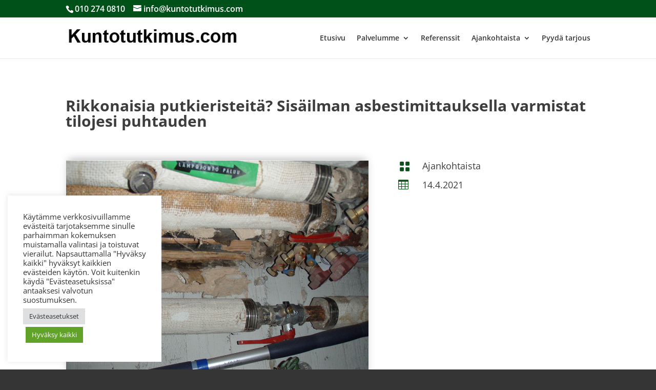

--- FILE ---
content_type: text/html; charset=utf-8
request_url: https://www.google.com/recaptcha/api2/anchor?ar=1&k=6LdcwWccAAAAAA9X3mccVGSuRDoqVyMQDjeOttfx&co=aHR0cHM6Ly9rdW50b3R1dGtpbXVzLmNvbTo0NDM.&hl=en&v=PoyoqOPhxBO7pBk68S4YbpHZ&size=invisible&anchor-ms=20000&execute-ms=30000&cb=o9h3qx2qbna0
body_size: 49046
content:
<!DOCTYPE HTML><html dir="ltr" lang="en"><head><meta http-equiv="Content-Type" content="text/html; charset=UTF-8">
<meta http-equiv="X-UA-Compatible" content="IE=edge">
<title>reCAPTCHA</title>
<style type="text/css">
/* cyrillic-ext */
@font-face {
  font-family: 'Roboto';
  font-style: normal;
  font-weight: 400;
  font-stretch: 100%;
  src: url(//fonts.gstatic.com/s/roboto/v48/KFO7CnqEu92Fr1ME7kSn66aGLdTylUAMa3GUBHMdazTgWw.woff2) format('woff2');
  unicode-range: U+0460-052F, U+1C80-1C8A, U+20B4, U+2DE0-2DFF, U+A640-A69F, U+FE2E-FE2F;
}
/* cyrillic */
@font-face {
  font-family: 'Roboto';
  font-style: normal;
  font-weight: 400;
  font-stretch: 100%;
  src: url(//fonts.gstatic.com/s/roboto/v48/KFO7CnqEu92Fr1ME7kSn66aGLdTylUAMa3iUBHMdazTgWw.woff2) format('woff2');
  unicode-range: U+0301, U+0400-045F, U+0490-0491, U+04B0-04B1, U+2116;
}
/* greek-ext */
@font-face {
  font-family: 'Roboto';
  font-style: normal;
  font-weight: 400;
  font-stretch: 100%;
  src: url(//fonts.gstatic.com/s/roboto/v48/KFO7CnqEu92Fr1ME7kSn66aGLdTylUAMa3CUBHMdazTgWw.woff2) format('woff2');
  unicode-range: U+1F00-1FFF;
}
/* greek */
@font-face {
  font-family: 'Roboto';
  font-style: normal;
  font-weight: 400;
  font-stretch: 100%;
  src: url(//fonts.gstatic.com/s/roboto/v48/KFO7CnqEu92Fr1ME7kSn66aGLdTylUAMa3-UBHMdazTgWw.woff2) format('woff2');
  unicode-range: U+0370-0377, U+037A-037F, U+0384-038A, U+038C, U+038E-03A1, U+03A3-03FF;
}
/* math */
@font-face {
  font-family: 'Roboto';
  font-style: normal;
  font-weight: 400;
  font-stretch: 100%;
  src: url(//fonts.gstatic.com/s/roboto/v48/KFO7CnqEu92Fr1ME7kSn66aGLdTylUAMawCUBHMdazTgWw.woff2) format('woff2');
  unicode-range: U+0302-0303, U+0305, U+0307-0308, U+0310, U+0312, U+0315, U+031A, U+0326-0327, U+032C, U+032F-0330, U+0332-0333, U+0338, U+033A, U+0346, U+034D, U+0391-03A1, U+03A3-03A9, U+03B1-03C9, U+03D1, U+03D5-03D6, U+03F0-03F1, U+03F4-03F5, U+2016-2017, U+2034-2038, U+203C, U+2040, U+2043, U+2047, U+2050, U+2057, U+205F, U+2070-2071, U+2074-208E, U+2090-209C, U+20D0-20DC, U+20E1, U+20E5-20EF, U+2100-2112, U+2114-2115, U+2117-2121, U+2123-214F, U+2190, U+2192, U+2194-21AE, U+21B0-21E5, U+21F1-21F2, U+21F4-2211, U+2213-2214, U+2216-22FF, U+2308-230B, U+2310, U+2319, U+231C-2321, U+2336-237A, U+237C, U+2395, U+239B-23B7, U+23D0, U+23DC-23E1, U+2474-2475, U+25AF, U+25B3, U+25B7, U+25BD, U+25C1, U+25CA, U+25CC, U+25FB, U+266D-266F, U+27C0-27FF, U+2900-2AFF, U+2B0E-2B11, U+2B30-2B4C, U+2BFE, U+3030, U+FF5B, U+FF5D, U+1D400-1D7FF, U+1EE00-1EEFF;
}
/* symbols */
@font-face {
  font-family: 'Roboto';
  font-style: normal;
  font-weight: 400;
  font-stretch: 100%;
  src: url(//fonts.gstatic.com/s/roboto/v48/KFO7CnqEu92Fr1ME7kSn66aGLdTylUAMaxKUBHMdazTgWw.woff2) format('woff2');
  unicode-range: U+0001-000C, U+000E-001F, U+007F-009F, U+20DD-20E0, U+20E2-20E4, U+2150-218F, U+2190, U+2192, U+2194-2199, U+21AF, U+21E6-21F0, U+21F3, U+2218-2219, U+2299, U+22C4-22C6, U+2300-243F, U+2440-244A, U+2460-24FF, U+25A0-27BF, U+2800-28FF, U+2921-2922, U+2981, U+29BF, U+29EB, U+2B00-2BFF, U+4DC0-4DFF, U+FFF9-FFFB, U+10140-1018E, U+10190-1019C, U+101A0, U+101D0-101FD, U+102E0-102FB, U+10E60-10E7E, U+1D2C0-1D2D3, U+1D2E0-1D37F, U+1F000-1F0FF, U+1F100-1F1AD, U+1F1E6-1F1FF, U+1F30D-1F30F, U+1F315, U+1F31C, U+1F31E, U+1F320-1F32C, U+1F336, U+1F378, U+1F37D, U+1F382, U+1F393-1F39F, U+1F3A7-1F3A8, U+1F3AC-1F3AF, U+1F3C2, U+1F3C4-1F3C6, U+1F3CA-1F3CE, U+1F3D4-1F3E0, U+1F3ED, U+1F3F1-1F3F3, U+1F3F5-1F3F7, U+1F408, U+1F415, U+1F41F, U+1F426, U+1F43F, U+1F441-1F442, U+1F444, U+1F446-1F449, U+1F44C-1F44E, U+1F453, U+1F46A, U+1F47D, U+1F4A3, U+1F4B0, U+1F4B3, U+1F4B9, U+1F4BB, U+1F4BF, U+1F4C8-1F4CB, U+1F4D6, U+1F4DA, U+1F4DF, U+1F4E3-1F4E6, U+1F4EA-1F4ED, U+1F4F7, U+1F4F9-1F4FB, U+1F4FD-1F4FE, U+1F503, U+1F507-1F50B, U+1F50D, U+1F512-1F513, U+1F53E-1F54A, U+1F54F-1F5FA, U+1F610, U+1F650-1F67F, U+1F687, U+1F68D, U+1F691, U+1F694, U+1F698, U+1F6AD, U+1F6B2, U+1F6B9-1F6BA, U+1F6BC, U+1F6C6-1F6CF, U+1F6D3-1F6D7, U+1F6E0-1F6EA, U+1F6F0-1F6F3, U+1F6F7-1F6FC, U+1F700-1F7FF, U+1F800-1F80B, U+1F810-1F847, U+1F850-1F859, U+1F860-1F887, U+1F890-1F8AD, U+1F8B0-1F8BB, U+1F8C0-1F8C1, U+1F900-1F90B, U+1F93B, U+1F946, U+1F984, U+1F996, U+1F9E9, U+1FA00-1FA6F, U+1FA70-1FA7C, U+1FA80-1FA89, U+1FA8F-1FAC6, U+1FACE-1FADC, U+1FADF-1FAE9, U+1FAF0-1FAF8, U+1FB00-1FBFF;
}
/* vietnamese */
@font-face {
  font-family: 'Roboto';
  font-style: normal;
  font-weight: 400;
  font-stretch: 100%;
  src: url(//fonts.gstatic.com/s/roboto/v48/KFO7CnqEu92Fr1ME7kSn66aGLdTylUAMa3OUBHMdazTgWw.woff2) format('woff2');
  unicode-range: U+0102-0103, U+0110-0111, U+0128-0129, U+0168-0169, U+01A0-01A1, U+01AF-01B0, U+0300-0301, U+0303-0304, U+0308-0309, U+0323, U+0329, U+1EA0-1EF9, U+20AB;
}
/* latin-ext */
@font-face {
  font-family: 'Roboto';
  font-style: normal;
  font-weight: 400;
  font-stretch: 100%;
  src: url(//fonts.gstatic.com/s/roboto/v48/KFO7CnqEu92Fr1ME7kSn66aGLdTylUAMa3KUBHMdazTgWw.woff2) format('woff2');
  unicode-range: U+0100-02BA, U+02BD-02C5, U+02C7-02CC, U+02CE-02D7, U+02DD-02FF, U+0304, U+0308, U+0329, U+1D00-1DBF, U+1E00-1E9F, U+1EF2-1EFF, U+2020, U+20A0-20AB, U+20AD-20C0, U+2113, U+2C60-2C7F, U+A720-A7FF;
}
/* latin */
@font-face {
  font-family: 'Roboto';
  font-style: normal;
  font-weight: 400;
  font-stretch: 100%;
  src: url(//fonts.gstatic.com/s/roboto/v48/KFO7CnqEu92Fr1ME7kSn66aGLdTylUAMa3yUBHMdazQ.woff2) format('woff2');
  unicode-range: U+0000-00FF, U+0131, U+0152-0153, U+02BB-02BC, U+02C6, U+02DA, U+02DC, U+0304, U+0308, U+0329, U+2000-206F, U+20AC, U+2122, U+2191, U+2193, U+2212, U+2215, U+FEFF, U+FFFD;
}
/* cyrillic-ext */
@font-face {
  font-family: 'Roboto';
  font-style: normal;
  font-weight: 500;
  font-stretch: 100%;
  src: url(//fonts.gstatic.com/s/roboto/v48/KFO7CnqEu92Fr1ME7kSn66aGLdTylUAMa3GUBHMdazTgWw.woff2) format('woff2');
  unicode-range: U+0460-052F, U+1C80-1C8A, U+20B4, U+2DE0-2DFF, U+A640-A69F, U+FE2E-FE2F;
}
/* cyrillic */
@font-face {
  font-family: 'Roboto';
  font-style: normal;
  font-weight: 500;
  font-stretch: 100%;
  src: url(//fonts.gstatic.com/s/roboto/v48/KFO7CnqEu92Fr1ME7kSn66aGLdTylUAMa3iUBHMdazTgWw.woff2) format('woff2');
  unicode-range: U+0301, U+0400-045F, U+0490-0491, U+04B0-04B1, U+2116;
}
/* greek-ext */
@font-face {
  font-family: 'Roboto';
  font-style: normal;
  font-weight: 500;
  font-stretch: 100%;
  src: url(//fonts.gstatic.com/s/roboto/v48/KFO7CnqEu92Fr1ME7kSn66aGLdTylUAMa3CUBHMdazTgWw.woff2) format('woff2');
  unicode-range: U+1F00-1FFF;
}
/* greek */
@font-face {
  font-family: 'Roboto';
  font-style: normal;
  font-weight: 500;
  font-stretch: 100%;
  src: url(//fonts.gstatic.com/s/roboto/v48/KFO7CnqEu92Fr1ME7kSn66aGLdTylUAMa3-UBHMdazTgWw.woff2) format('woff2');
  unicode-range: U+0370-0377, U+037A-037F, U+0384-038A, U+038C, U+038E-03A1, U+03A3-03FF;
}
/* math */
@font-face {
  font-family: 'Roboto';
  font-style: normal;
  font-weight: 500;
  font-stretch: 100%;
  src: url(//fonts.gstatic.com/s/roboto/v48/KFO7CnqEu92Fr1ME7kSn66aGLdTylUAMawCUBHMdazTgWw.woff2) format('woff2');
  unicode-range: U+0302-0303, U+0305, U+0307-0308, U+0310, U+0312, U+0315, U+031A, U+0326-0327, U+032C, U+032F-0330, U+0332-0333, U+0338, U+033A, U+0346, U+034D, U+0391-03A1, U+03A3-03A9, U+03B1-03C9, U+03D1, U+03D5-03D6, U+03F0-03F1, U+03F4-03F5, U+2016-2017, U+2034-2038, U+203C, U+2040, U+2043, U+2047, U+2050, U+2057, U+205F, U+2070-2071, U+2074-208E, U+2090-209C, U+20D0-20DC, U+20E1, U+20E5-20EF, U+2100-2112, U+2114-2115, U+2117-2121, U+2123-214F, U+2190, U+2192, U+2194-21AE, U+21B0-21E5, U+21F1-21F2, U+21F4-2211, U+2213-2214, U+2216-22FF, U+2308-230B, U+2310, U+2319, U+231C-2321, U+2336-237A, U+237C, U+2395, U+239B-23B7, U+23D0, U+23DC-23E1, U+2474-2475, U+25AF, U+25B3, U+25B7, U+25BD, U+25C1, U+25CA, U+25CC, U+25FB, U+266D-266F, U+27C0-27FF, U+2900-2AFF, U+2B0E-2B11, U+2B30-2B4C, U+2BFE, U+3030, U+FF5B, U+FF5D, U+1D400-1D7FF, U+1EE00-1EEFF;
}
/* symbols */
@font-face {
  font-family: 'Roboto';
  font-style: normal;
  font-weight: 500;
  font-stretch: 100%;
  src: url(//fonts.gstatic.com/s/roboto/v48/KFO7CnqEu92Fr1ME7kSn66aGLdTylUAMaxKUBHMdazTgWw.woff2) format('woff2');
  unicode-range: U+0001-000C, U+000E-001F, U+007F-009F, U+20DD-20E0, U+20E2-20E4, U+2150-218F, U+2190, U+2192, U+2194-2199, U+21AF, U+21E6-21F0, U+21F3, U+2218-2219, U+2299, U+22C4-22C6, U+2300-243F, U+2440-244A, U+2460-24FF, U+25A0-27BF, U+2800-28FF, U+2921-2922, U+2981, U+29BF, U+29EB, U+2B00-2BFF, U+4DC0-4DFF, U+FFF9-FFFB, U+10140-1018E, U+10190-1019C, U+101A0, U+101D0-101FD, U+102E0-102FB, U+10E60-10E7E, U+1D2C0-1D2D3, U+1D2E0-1D37F, U+1F000-1F0FF, U+1F100-1F1AD, U+1F1E6-1F1FF, U+1F30D-1F30F, U+1F315, U+1F31C, U+1F31E, U+1F320-1F32C, U+1F336, U+1F378, U+1F37D, U+1F382, U+1F393-1F39F, U+1F3A7-1F3A8, U+1F3AC-1F3AF, U+1F3C2, U+1F3C4-1F3C6, U+1F3CA-1F3CE, U+1F3D4-1F3E0, U+1F3ED, U+1F3F1-1F3F3, U+1F3F5-1F3F7, U+1F408, U+1F415, U+1F41F, U+1F426, U+1F43F, U+1F441-1F442, U+1F444, U+1F446-1F449, U+1F44C-1F44E, U+1F453, U+1F46A, U+1F47D, U+1F4A3, U+1F4B0, U+1F4B3, U+1F4B9, U+1F4BB, U+1F4BF, U+1F4C8-1F4CB, U+1F4D6, U+1F4DA, U+1F4DF, U+1F4E3-1F4E6, U+1F4EA-1F4ED, U+1F4F7, U+1F4F9-1F4FB, U+1F4FD-1F4FE, U+1F503, U+1F507-1F50B, U+1F50D, U+1F512-1F513, U+1F53E-1F54A, U+1F54F-1F5FA, U+1F610, U+1F650-1F67F, U+1F687, U+1F68D, U+1F691, U+1F694, U+1F698, U+1F6AD, U+1F6B2, U+1F6B9-1F6BA, U+1F6BC, U+1F6C6-1F6CF, U+1F6D3-1F6D7, U+1F6E0-1F6EA, U+1F6F0-1F6F3, U+1F6F7-1F6FC, U+1F700-1F7FF, U+1F800-1F80B, U+1F810-1F847, U+1F850-1F859, U+1F860-1F887, U+1F890-1F8AD, U+1F8B0-1F8BB, U+1F8C0-1F8C1, U+1F900-1F90B, U+1F93B, U+1F946, U+1F984, U+1F996, U+1F9E9, U+1FA00-1FA6F, U+1FA70-1FA7C, U+1FA80-1FA89, U+1FA8F-1FAC6, U+1FACE-1FADC, U+1FADF-1FAE9, U+1FAF0-1FAF8, U+1FB00-1FBFF;
}
/* vietnamese */
@font-face {
  font-family: 'Roboto';
  font-style: normal;
  font-weight: 500;
  font-stretch: 100%;
  src: url(//fonts.gstatic.com/s/roboto/v48/KFO7CnqEu92Fr1ME7kSn66aGLdTylUAMa3OUBHMdazTgWw.woff2) format('woff2');
  unicode-range: U+0102-0103, U+0110-0111, U+0128-0129, U+0168-0169, U+01A0-01A1, U+01AF-01B0, U+0300-0301, U+0303-0304, U+0308-0309, U+0323, U+0329, U+1EA0-1EF9, U+20AB;
}
/* latin-ext */
@font-face {
  font-family: 'Roboto';
  font-style: normal;
  font-weight: 500;
  font-stretch: 100%;
  src: url(//fonts.gstatic.com/s/roboto/v48/KFO7CnqEu92Fr1ME7kSn66aGLdTylUAMa3KUBHMdazTgWw.woff2) format('woff2');
  unicode-range: U+0100-02BA, U+02BD-02C5, U+02C7-02CC, U+02CE-02D7, U+02DD-02FF, U+0304, U+0308, U+0329, U+1D00-1DBF, U+1E00-1E9F, U+1EF2-1EFF, U+2020, U+20A0-20AB, U+20AD-20C0, U+2113, U+2C60-2C7F, U+A720-A7FF;
}
/* latin */
@font-face {
  font-family: 'Roboto';
  font-style: normal;
  font-weight: 500;
  font-stretch: 100%;
  src: url(//fonts.gstatic.com/s/roboto/v48/KFO7CnqEu92Fr1ME7kSn66aGLdTylUAMa3yUBHMdazQ.woff2) format('woff2');
  unicode-range: U+0000-00FF, U+0131, U+0152-0153, U+02BB-02BC, U+02C6, U+02DA, U+02DC, U+0304, U+0308, U+0329, U+2000-206F, U+20AC, U+2122, U+2191, U+2193, U+2212, U+2215, U+FEFF, U+FFFD;
}
/* cyrillic-ext */
@font-face {
  font-family: 'Roboto';
  font-style: normal;
  font-weight: 900;
  font-stretch: 100%;
  src: url(//fonts.gstatic.com/s/roboto/v48/KFO7CnqEu92Fr1ME7kSn66aGLdTylUAMa3GUBHMdazTgWw.woff2) format('woff2');
  unicode-range: U+0460-052F, U+1C80-1C8A, U+20B4, U+2DE0-2DFF, U+A640-A69F, U+FE2E-FE2F;
}
/* cyrillic */
@font-face {
  font-family: 'Roboto';
  font-style: normal;
  font-weight: 900;
  font-stretch: 100%;
  src: url(//fonts.gstatic.com/s/roboto/v48/KFO7CnqEu92Fr1ME7kSn66aGLdTylUAMa3iUBHMdazTgWw.woff2) format('woff2');
  unicode-range: U+0301, U+0400-045F, U+0490-0491, U+04B0-04B1, U+2116;
}
/* greek-ext */
@font-face {
  font-family: 'Roboto';
  font-style: normal;
  font-weight: 900;
  font-stretch: 100%;
  src: url(//fonts.gstatic.com/s/roboto/v48/KFO7CnqEu92Fr1ME7kSn66aGLdTylUAMa3CUBHMdazTgWw.woff2) format('woff2');
  unicode-range: U+1F00-1FFF;
}
/* greek */
@font-face {
  font-family: 'Roboto';
  font-style: normal;
  font-weight: 900;
  font-stretch: 100%;
  src: url(//fonts.gstatic.com/s/roboto/v48/KFO7CnqEu92Fr1ME7kSn66aGLdTylUAMa3-UBHMdazTgWw.woff2) format('woff2');
  unicode-range: U+0370-0377, U+037A-037F, U+0384-038A, U+038C, U+038E-03A1, U+03A3-03FF;
}
/* math */
@font-face {
  font-family: 'Roboto';
  font-style: normal;
  font-weight: 900;
  font-stretch: 100%;
  src: url(//fonts.gstatic.com/s/roboto/v48/KFO7CnqEu92Fr1ME7kSn66aGLdTylUAMawCUBHMdazTgWw.woff2) format('woff2');
  unicode-range: U+0302-0303, U+0305, U+0307-0308, U+0310, U+0312, U+0315, U+031A, U+0326-0327, U+032C, U+032F-0330, U+0332-0333, U+0338, U+033A, U+0346, U+034D, U+0391-03A1, U+03A3-03A9, U+03B1-03C9, U+03D1, U+03D5-03D6, U+03F0-03F1, U+03F4-03F5, U+2016-2017, U+2034-2038, U+203C, U+2040, U+2043, U+2047, U+2050, U+2057, U+205F, U+2070-2071, U+2074-208E, U+2090-209C, U+20D0-20DC, U+20E1, U+20E5-20EF, U+2100-2112, U+2114-2115, U+2117-2121, U+2123-214F, U+2190, U+2192, U+2194-21AE, U+21B0-21E5, U+21F1-21F2, U+21F4-2211, U+2213-2214, U+2216-22FF, U+2308-230B, U+2310, U+2319, U+231C-2321, U+2336-237A, U+237C, U+2395, U+239B-23B7, U+23D0, U+23DC-23E1, U+2474-2475, U+25AF, U+25B3, U+25B7, U+25BD, U+25C1, U+25CA, U+25CC, U+25FB, U+266D-266F, U+27C0-27FF, U+2900-2AFF, U+2B0E-2B11, U+2B30-2B4C, U+2BFE, U+3030, U+FF5B, U+FF5D, U+1D400-1D7FF, U+1EE00-1EEFF;
}
/* symbols */
@font-face {
  font-family: 'Roboto';
  font-style: normal;
  font-weight: 900;
  font-stretch: 100%;
  src: url(//fonts.gstatic.com/s/roboto/v48/KFO7CnqEu92Fr1ME7kSn66aGLdTylUAMaxKUBHMdazTgWw.woff2) format('woff2');
  unicode-range: U+0001-000C, U+000E-001F, U+007F-009F, U+20DD-20E0, U+20E2-20E4, U+2150-218F, U+2190, U+2192, U+2194-2199, U+21AF, U+21E6-21F0, U+21F3, U+2218-2219, U+2299, U+22C4-22C6, U+2300-243F, U+2440-244A, U+2460-24FF, U+25A0-27BF, U+2800-28FF, U+2921-2922, U+2981, U+29BF, U+29EB, U+2B00-2BFF, U+4DC0-4DFF, U+FFF9-FFFB, U+10140-1018E, U+10190-1019C, U+101A0, U+101D0-101FD, U+102E0-102FB, U+10E60-10E7E, U+1D2C0-1D2D3, U+1D2E0-1D37F, U+1F000-1F0FF, U+1F100-1F1AD, U+1F1E6-1F1FF, U+1F30D-1F30F, U+1F315, U+1F31C, U+1F31E, U+1F320-1F32C, U+1F336, U+1F378, U+1F37D, U+1F382, U+1F393-1F39F, U+1F3A7-1F3A8, U+1F3AC-1F3AF, U+1F3C2, U+1F3C4-1F3C6, U+1F3CA-1F3CE, U+1F3D4-1F3E0, U+1F3ED, U+1F3F1-1F3F3, U+1F3F5-1F3F7, U+1F408, U+1F415, U+1F41F, U+1F426, U+1F43F, U+1F441-1F442, U+1F444, U+1F446-1F449, U+1F44C-1F44E, U+1F453, U+1F46A, U+1F47D, U+1F4A3, U+1F4B0, U+1F4B3, U+1F4B9, U+1F4BB, U+1F4BF, U+1F4C8-1F4CB, U+1F4D6, U+1F4DA, U+1F4DF, U+1F4E3-1F4E6, U+1F4EA-1F4ED, U+1F4F7, U+1F4F9-1F4FB, U+1F4FD-1F4FE, U+1F503, U+1F507-1F50B, U+1F50D, U+1F512-1F513, U+1F53E-1F54A, U+1F54F-1F5FA, U+1F610, U+1F650-1F67F, U+1F687, U+1F68D, U+1F691, U+1F694, U+1F698, U+1F6AD, U+1F6B2, U+1F6B9-1F6BA, U+1F6BC, U+1F6C6-1F6CF, U+1F6D3-1F6D7, U+1F6E0-1F6EA, U+1F6F0-1F6F3, U+1F6F7-1F6FC, U+1F700-1F7FF, U+1F800-1F80B, U+1F810-1F847, U+1F850-1F859, U+1F860-1F887, U+1F890-1F8AD, U+1F8B0-1F8BB, U+1F8C0-1F8C1, U+1F900-1F90B, U+1F93B, U+1F946, U+1F984, U+1F996, U+1F9E9, U+1FA00-1FA6F, U+1FA70-1FA7C, U+1FA80-1FA89, U+1FA8F-1FAC6, U+1FACE-1FADC, U+1FADF-1FAE9, U+1FAF0-1FAF8, U+1FB00-1FBFF;
}
/* vietnamese */
@font-face {
  font-family: 'Roboto';
  font-style: normal;
  font-weight: 900;
  font-stretch: 100%;
  src: url(//fonts.gstatic.com/s/roboto/v48/KFO7CnqEu92Fr1ME7kSn66aGLdTylUAMa3OUBHMdazTgWw.woff2) format('woff2');
  unicode-range: U+0102-0103, U+0110-0111, U+0128-0129, U+0168-0169, U+01A0-01A1, U+01AF-01B0, U+0300-0301, U+0303-0304, U+0308-0309, U+0323, U+0329, U+1EA0-1EF9, U+20AB;
}
/* latin-ext */
@font-face {
  font-family: 'Roboto';
  font-style: normal;
  font-weight: 900;
  font-stretch: 100%;
  src: url(//fonts.gstatic.com/s/roboto/v48/KFO7CnqEu92Fr1ME7kSn66aGLdTylUAMa3KUBHMdazTgWw.woff2) format('woff2');
  unicode-range: U+0100-02BA, U+02BD-02C5, U+02C7-02CC, U+02CE-02D7, U+02DD-02FF, U+0304, U+0308, U+0329, U+1D00-1DBF, U+1E00-1E9F, U+1EF2-1EFF, U+2020, U+20A0-20AB, U+20AD-20C0, U+2113, U+2C60-2C7F, U+A720-A7FF;
}
/* latin */
@font-face {
  font-family: 'Roboto';
  font-style: normal;
  font-weight: 900;
  font-stretch: 100%;
  src: url(//fonts.gstatic.com/s/roboto/v48/KFO7CnqEu92Fr1ME7kSn66aGLdTylUAMa3yUBHMdazQ.woff2) format('woff2');
  unicode-range: U+0000-00FF, U+0131, U+0152-0153, U+02BB-02BC, U+02C6, U+02DA, U+02DC, U+0304, U+0308, U+0329, U+2000-206F, U+20AC, U+2122, U+2191, U+2193, U+2212, U+2215, U+FEFF, U+FFFD;
}

</style>
<link rel="stylesheet" type="text/css" href="https://www.gstatic.com/recaptcha/releases/PoyoqOPhxBO7pBk68S4YbpHZ/styles__ltr.css">
<script nonce="O3PLeBDAj6acun9zkv53hQ" type="text/javascript">window['__recaptcha_api'] = 'https://www.google.com/recaptcha/api2/';</script>
<script type="text/javascript" src="https://www.gstatic.com/recaptcha/releases/PoyoqOPhxBO7pBk68S4YbpHZ/recaptcha__en.js" nonce="O3PLeBDAj6acun9zkv53hQ">
      
    </script></head>
<body><div id="rc-anchor-alert" class="rc-anchor-alert"></div>
<input type="hidden" id="recaptcha-token" value="[base64]">
<script type="text/javascript" nonce="O3PLeBDAj6acun9zkv53hQ">
      recaptcha.anchor.Main.init("[\x22ainput\x22,[\x22bgdata\x22,\x22\x22,\[base64]/[base64]/MjU1Ong/[base64]/[base64]/[base64]/[base64]/[base64]/[base64]/[base64]/[base64]/[base64]/[base64]/[base64]/[base64]/[base64]/[base64]/[base64]\\u003d\x22,\[base64]\x22,\[base64]/ClcKJDMOowqPDnsOFfsKcw6Y5NsKYwpgMwrPCj8KmSG1ywqMzw5FcwoUKw6vDtMKkT8K2wrFWZQDCnlcbw4AwcwMKwos9w6XDpMOBwoLDkcKQw58JwoBTK0/DuMKCwrHDnHzClMOBRsKSw6vCvsKTScKZHMOATCTDncKhVXrDlMKvDMOVZ0/Ct8O0Y8O4w4hbYcK5w6fCp35Pwqk0WTUCwpDDjUnDjcOJwr7DlsKRHwtLw6TDmMO4wr3CvHXCnxVEwrtKccO/YsOiwonCj8KKwrXCskXCtMOfS8KgKcK1worDgGt/VVh7eMKybsKIIcK/wrnCjMO0w7Uew65dw63CiQc8woXCkEvDrFHCgE7CsnQ7w7PDs8KcIcKUwqVVdxcAwovClsO0EEPCg2B2wrcCw6d1IsKBdEQ+U8K6DnHDlhRFwpoTwoPDhMO3bcKVH8Oqwrt5w7nCrsKlb8KlUsKwQ8KEDloqwqzCscKcJSbCv1/DrMK2c0ANSTQEDQrCgsOjNsO1w6NKHsK1w6pYF0TChj3Co0PCgWDCvcOXQgnDssOJJcKfw68ARcKwLjPCjMKUOAY5RMKsCi5ww4RPYsKAcRDDvsOqwqTCpTd1VsK3XQszwoUFw6/ChMOQCsK4UMOaw6ZEwpzDhcKLw7vDtUcxH8O4wqhUwqHDpGwQw53DmzHCnsKbwo4GwpHDhQfDlQF/w5Z8ZMKzw77Cvk3DjMKqwr7Dt8OHw7stC8OewocZFcKlXsKaWMKUwq3Dkzx6w6Fsdl8lNkwnQRHDp8KhISLDrMOqasOLw7zCnxLDssKlbh8aPcO4TwU9U8OIDTXDig8lM8Klw53CisKlLFjDjE/DoMOXwrzCg8K3ccKdw4jCug/Cn8K1w71owpIqDQDDiwsFwrNxwr9eLmdwwqTCn8KRLcOaWnLDmlEjwo/[base64]/CscKfQUBywrRIwrRDw5fDn8OhZE8yw6LCu8K2wozDmsKLwr3Dt8OpYVDCrT8OBsK3wrrCtWwjwotyVEPCqSFBw5bCv8K0Tj/[base64]/Cql4uT8Krw6Q5wrTCqTZmwrrCvXbDusKDwqLDl8O/w6XCiMKrwqZhasKeCjzChsOCAcKHdcKdwpIJw5XDqHcWwp7DuUNGw6nDsl9XUirDsmrCg8KBwrjDm8Ktw4QbHGtfw5nClMKLUsKjw65swoHCnMOGw5XDkcKrHcOWw67CqHd5w4o/[base64]/Dm1spNWDDkSzClsK8w5jCisKIw78oH8Okf8ODw5fDkirCv3nCgDTDkDTCuWDDqsOgw7Fvwq4ww6t8Th3Cl8OewrPDi8Kjw4PCnE/[base64]/CngXCn8KywpJlMMKgVlhqwrXCkcKIOsKVWEBTRMOmw7pVX8KVXsKzw4UhBRomT8OVEsKzwpBVK8ObfMOBw4t7w53DthXDsMOow7LCgVLDp8OHN2/CmMKeKcKsN8OZw5rDrRVaEsKbwqLDi8KPRMOkwokbw73CvDIaw6oyQ8KcwpDCvMOcTMO5REzCok05XwdAVAnCiz7CicKbXng2wpHDr1BMwpfDlMKOw5jCmsO9Ll/CjhLDgTbCqXJ2MsOxOzAKwojCqsOqJsO3InkvZ8Ktw50Uw6jDuMOvXcKGTGbDjjnCoMKSGsOWDcKxw4k4w4bCuAs/WsKZw6Q/wpdMwqN7w6R+w589woTCssKFd3jDqVNWdgnCpXnCpzYfcA8CwocNw6nDicOZwrYPbcKxNFJxH8OUGsKeCMKuwqJMw4ZWW8O/BURjwrHDk8OBwoPDkjxMfU3CuwNnCMKsREnCrXXDnX7ClsKyWMOgw7PCi8OKGcODc13ClMOmwpthw4g0YMOmw4HDhD/CscKBQCVOw4oxwq3CixDDkirCo3UnwpZTHzPCvcOtwpzDiMK1UMOUwpLDqSDDmBBYTyTDuTkEZXh+wrfDm8O0IMK8w7guw5zCrlnDt8O7MkTCncOIwq/CgGwow5IHwoPCoG7DksOpwosawr4GCB3DqA/CsMKYw48+w7zDhMKMworCmsOeKj8Xwp3DmjpOOWXCj8KeDsO2EMKEwpV9YsKyBcKpwoEBJHJ0HQ8iwp/DomXCsHEJFsOjSmPDj8KuDk/CqMKeHcOow5dlLB3CijJQSj3CknY1wqNIwrXDmW0kw4QSCMKbcHYsQsOSw4sPwqpRVQlWCcOyw5MWScKzYMKqdcOdThjCksOfw4JRw7TCjsO/w6zDrsOeSn3DhsK2L8OcD8KCBHXDnSLDs8OCwofCssO7w7VUwqHDucOFw6DCssO5A1loFMOowqBLw4/CsV17dn/[base64]/CtcOvw6rDuhrCpsK/[base64]/DmTXDsMK6T8KZQcKWQMO3wrgww5/[base64]/DjcKzw6VLE0E3JMOlHAzCr8OgwoTDt2F1V8OWTQXDkEwYwr3CmsK6MgbDrV1zw7TCvj3CgwJvK2/CiDMjRAoRNMOXw7PCgT/CiMKYYG9bwoZFw4fDoGhaHcKCGy/DuSk7w7rCsU06UsOGw4XChgFOdRbClMKdShU1Vy/[base64]/wqcrT8KseFFZw7kjwp8PwrDDsjnCuCdowqbDj8KJw4gMdsOrwpXDhMK6wpDDukXCh3xLFzvCg8OoeiUPwqB9wrsHw6zDuycCOMOTZmQcQX/Cl8KJwq3DnHITwqIKNBs5AAw8w4B0EW8gw4hYwqsndRAcw6jCh8O5wqnDm8OCw5QyNcK0wqbCncK7OjbDnGLCrMOXMMOhfMOtw4jDhcK1VhtETVHCm3E7EsO9KMKxaXw/dkA4wo9YwrTCpMKXZR4RH8KIwqrDnMOnCcO5wpnDmcKoFF3ClB16w5Q5MXtEw71Yw6/Dj8KjM8K4cncpVMOEwqMkNARkYXjCksOfwpQWwpPDlx7DnVYeWSYjw5tawrTCscOnwrkMw5bCkz7DscKkdMOfw4/Ci8OQBTbCpEbDnMOKwpoTQDU+w5Mmwq1Rw57CjnnDqA0mJsOQbA1Rwq3CowDCkMO1MsO9DMOqAsKZw5XCjsOPwqRnEBV6w47DoMOMw7LDkMK+w7MCScK4bMO1wqtTwqjDmUHCn8Kcw7zCqljDonFDLxXDmcK4w4srw6LDnUPCgMO1I8KSGcKaw7vDtcOFw7xTwp/ChBjCncKZw5PCjGbCsMO2CMOdS8KxNxnDt8KzbsKSZWoSwpQdw7DDnlbCjsKFwrUVw6EtdS0pw5LDhsOZw4nDqMObwqfDqcKUw6o/[base64]/JRtew61xwpVXI3sYGcOAD8KGwoPCp8Ond0XCgsOWwpQhw50ow4R5wp7CrcOQaMKMwpnDh1XDuDTCj8OvLcO9YXIVwrPDnMK/wojDliU/w77Du8KHw4gcPcOXN8ONGMOeVzJWSMOkw4TCjAsbYcOeTis6Qz3CtGLDqcKPPHd1w6/DiCB4wrJKEwHDmXtOwrnDrRrCsXwyQnBJw77Cn050ZsOSwpITwqzDiwgpw4/DmAZcUMOtZMOMKsOsUsKAWQTDhHJjw5PCpGfDoDNAGMKhw5EuwrrDm8O9YcOBC0TDucK2VsOSUMO5w7XDicKuKyN2c8Ouw5bCgH7Cm14Pwpw1asKzwoLCtsO2MAwEf8O2w6bDsWgjXMKqwrjChlzDrcOEw61/ZXBGwr7Dly/CvcODw6EWwpnDusKywqTDlUVcIl7Cn8KSdsK5wpjCscKDwpw2w5PCoMKNMHLDlsO3eR/Dh8OJdSvCtgjCp8OEOxTDqTvDn8Kgw6V4e8ODU8Kaf8KCG0fDnsO6UsO+R8OwScK/woPDusKgWTBUw4TCk8OhMEnCqcOjAMKJI8Opwpg/woJtX8KJw4zCr8OEe8O3AQ/CplvDqMOlwo1Vwodmw4ksw5rCpWLDtjrCnx/DtQPDqMOACMKKwo3CrsK1wqjChcKbwq3DiG41dsOtIkvCqlwWw5jCr1Bqw7plHXvCuBHCvG/CjcOed8OgFsODGsOUSQEZKnUxw7BXTcKZw4PCjmAzw7MswojDnsKeQsKhw5xxw5/DrBLClB46CybDqXPCrD8Rwq9gwqx4F2TCpsOWw4rCk8Kyw6Nfw7jCv8O+w7hZwpEkfMOhNcOST8K5dsOSw4bCucKMw7/Dh8KRLmYDLzdcwoHDosOuKVvCjWhHCMO9f8OTw6XCtcKCPsOzWsK7wq7DksOewqbDr8OleC9dwrhgwo4xDsOqLsOkZcOow4Z3NcKzX2zCokvDvcK5woAPSXzCq2PCt8OcYMKZCcOEDcOZw4NzJ8K0cx46Wg/DgH/DmsKPw49TFAjDrjI0Xh50DhklPMOIwpzCncOPCMOnRUIZEWfCi8O8NMOyAcKFw6YiWMO2wpltMMKIwqEbAi8kMEckdVM7RsOaBVbCs1jDsQoIw4dUwp/ClcOoO00rw6pfZcKowrzCoMKZw6rDkMOzw5zDu8OOK8O7wokpwrXCg2rDmcOYRsKLAsK+T13DgnVpwqYZdMOHw7fCunpdwqI4Z8K9DyjDosOmw4BrwoHCrHQIw4bClVo6w6LDvzotwqkAw79sDDzCj8KmBsOIw4sIwo/Cs8K/[base64]/Dk8K1woUWw7syw4bCvAPDqsKaVEXDnVTCqE1Nw6nDlsKjwrhlX8K5wpPCnl9gwqTCsMOMwr1Uw4TCons2AsONbX7Ci8KEO8OQw6QFw4U0LSfDr8KdfGPCrWBOw7QMTsO1wo3Dpz/Cl8KPwpoJw6TDvSBpwpc3w4/CpE3Cm0LCusK2w4fCtz/Ct8KiwofCrsOFw5oaw6vDoVdPTRJTwqdPJMKnWsKiPsOjw6V/TAHCjmLDuSvDncKONmPDqsKiwrrCixUewqfCn8ObGw3CsH1JE8OKTlzDmgxSNWx1E8K6L1sxaEvDqXHCtkLDlcKWwqDDscOaasOTayvDr8KrRHlxBMK/[base64]/[base64]/DpEsad8K4wpzCvW/CgjrCpMKmwp7DujPClGTDnsOGwrPDp8K4ZcKjwrwyBW4fe0XCiF7Ctkp9w5fDucOue18gGsOuw5bCoGnCkTB1wrHDlGhhUsKzH0vCoSzCj8KQAcKCJ3PDpcOLaMK7EcKdw5/DpgYWBB7DkVMowodjwrbCt8OXHsK9EsKVHcO7w5rDrMO0w4hWw647w7HDg0jCvTINXmtNw5gNw7/CnhNldkA3XC1Yw7Y+a0IOFcO/wp3Dnn3CthkVDsOHw4d+w6orwqbDocOtwo4RKEjDscK7EGXCrk8Uw5tmwq/CmMO4TMKww65Hw7rCr0VtJMO8w4jDrlHDpDLDm8Kxwolmwpxod3FBwqzDqcKhw7bChR93w7fDgMKkwqxYcG9lw7TDi1/Coikyw5/CiQTDtTECw4HDqRLDkFIdw7/DvBPDncO/c8ORZsOpw7TDtBXChcKMFcOuTi1UwprDvzPCi8KMwpPChcKIe8Oow5LDqX9YSsKFwoPDpcOcSMKTwqrChcO9M8K2wrt7w7p0TDcGXcOSR8KiwppxwokDwp9/EjVPPELDqR/DvMKjw5Qxw7MvwrbDp35sfHXClgBxMcOUSghBcsKTFsK8wozCsMOyw7bDu1Y1RsOJwpfDrMOuZw/CtDgPwqPDusOXBMKqAE86w7/DlS8nBwsGw7hxwpwAN8KHU8KEBSLDt8KDYSPDlMOZHWjDqsOKGgFOGzMsf8KNwp0KAnR0w5ZhBBzDlE0vKQJ7U3lPQjvDp8OrwprChcOyLsOJBGzCmwrDl8KrAcKGw4XDom47IBQ/wpnDi8OecWzDk8KpwoBPe8Oewr09wpLCrEzCrcOpZRxvKywBT8OIakIgw6vCgx/DhH7Cr2jCisKWwpjDn0heDh89wp3CkUd1wrwiw4k0H8OQfSrDq8KVV8Oowr13b8Ofw6XDncO0QjnDicK0wrNKwqbCq8OBTwJ1NsKRwo7DuMKfw7AhbXFYDytPwq3CuMOrwojDucKdcsOeIcOKwpbDrcOmWDl7wo44w4tic3ltw5fCnj3CkjlEV8OVw6BEYVIEwr/Do8OCHGzCqm0oJmBjFcKtP8KIwp/DjMK0w6EeAcKRwqLCk8O/w6kCckByT8Ktw7oyQcOoAznCgXHDlFwvW8Oww6LDqnAdMHwCw7fCg2IOw6zCmXEvUyYId8OkBCwfw7HDtjzCiMKtJMO7w5HCuTpVwpw4JWw1U3/Ch8OMw50Bw63DosOMJnZQbsKDcgbCukbDisKhXWtrEFDCocKrBB91IR4Ow6EVw4TDmSPDrcO1B8O8RG7DksODcQfDp8KFDzYYw7vCnGDDpcOtw4nCm8KswoBxw5bDtcOXXl7DswvDljkcw5wHwo7Cn2pFw6fCoGTCtiV/wpHDniI3bMOjw5zDizXDlDdBwrt9wozCtMKTw54dEHhSf8K3AcK+JcOuw6AEw6/[base64]/CmB/CryVqw4zDicKBwp3CoMK9w63DtFrCrDvDpcOeaMKpw5TDhcOQWcK+wrHDiipBw7BIb8KOw41TwrpjwpfCmcKuPsKwwqRPwpQGTSjDoMOxw4fDgx8OwpjDpMK7DcKJw5I9wpvDqnHDk8Kpw5LCjsKwAz/[base64]/wo7Ckkh/McKTwrrDpMOiwq/CqMKELVjDrmjDr8KAI8Ozw7p7bkoqMD7DpUNnwpTDm2xOU8OtwpHDmcO9UDpBw7InwoXDvQHDpmscwpoWRcOOLR9jw67Dh1XClllgQmbCuzxQSMOoHMO/wpLDh28WwqFSacK6w6LCicKbLcKqwrTDusK9w6kVw4U8FMKawovDjsOfRBdUdsOfbcOHO8O2wqt3XmxYwpY4wokXcyIgCCTDskNgD8Kec2ooeU8Pw4BTOcK1w5zCmsOcAAELw59rHsK+BsO8wrk5clvClTZqb8KQZCvDlMORFMOuwoFaOcO3w4jDpD8Cw58/w7t+QsKJOSjCpsOcH8KvwpnDu8OKwoAYd2/CuHHDtDMMwphcwqHCksO9WR7DtcOtKhbDlcOFasO7UQXCslo4w7dBw63Cu2UJSsO0OD53wpMEasKHw4/[base64]/Du1bDgRF7EFjDnwDCo8OFw73CsMOBWzlkwrjDvsOqXBLCsMOtw4RKw69VZcKLBMO+AMKEwqB+QMOKw7JZw7vCmR0OFT41UsOqw4VBbcOnVQJ/F0J0D8K2VcKkw7IFw5cuwqVtVcOELMK2BcOkdVHChiwaw5BCwo3Dr8ONbwQUK8O6w7VrdlPDmy3ClDbDmGNzKA7DrxQpUcOhMcK9WAjCq8K1woPDgU/Do8OywqdiVj95wqdaw4bCu2Jzw6rDtnIrWSrDtcKoIiIYw4tawr4bw6zCgBUhwpPDkcKgIzAwNTVywqMqwqzDuSgTR8OlXD13w7DCvsOIbcOONHnDmsOkB8KQwrnDosOvOAh0Ingvw57CnzMSwrfCrcOwwr/[base64]/CtEHCo8KAY8Opw77DgMO0ZxYQPRd8ShPDrkvCvUDDuQEDw79Fw49/w659DQ0VCcKZRjZCw7RrECbCpMK5K1fDscOSRMKeN8O8w4nChcOhw7gAw4oXw64VdcOuUcKCw5LDt8OJwpZpAsKEwq13wpPCvsOCB8O2wqVgwr08WlNXXBk/[base64]/DqMOswpAoRQIPXkPCmsOwwoPDpMKHw6nCri/DsMOxwprDiXxJw5vDvcOCwp/CucORZnzDmsKcwp9uw6AfwrrDscOTw6RYw5daCQF6NMOuPy7DtnvCsMODScK6JsK0w5TCh8OfLsOtw6F7C8OyDW/CryRpwpEPcsOdccKbXXIfw6YqOMKDEWjDlcORKBDDk8KPIcOgEULCml5sPCjCggbCiF5ECMOESXg/w7/DgArCrcOLwpQAw5pBwqvDhcKQw6xMc2bDisOmwobDqmvDocKDc8Ocw7bDumLCtHrDjsOKw7fDjjlANcKnITnCgTPDs8OPw7bCljgfLmXCpG/[base64]/[base64]/Dkz0aw4ZIw6MDw7w5w43DhgrDjELCkMOwwo/Dg3oVwpjCu8KiNyo8wo3Dl0DDlBnDp0LCrzJCwqFSwqk/w5gHKQkyM0d+EcOQBcOswokUw4XCvlJsCA0gw5rCvMOlNcOAe1AHwqTDuMKSw53DgcOWwrQqw6TDs8OvDMKSw53ChcK+RTQiw7zCqmLDhg7CpUPCmU3CsnnCqSICG0EcwpMDwr7Dj0pMwovCjMOawqPDtcOdwpcTw6kkMMK2wr5tdFUNw4UhCsOLw7Y/wogaCFYww6Q/TTPDo8OtATZ3wojCo3HDpMKqwr/CrMKPwrjCmMKrE8K4BsKPwq8EdTtNBn/CosKLdMKIHcOyNMK/[base64]/woDDh8O5S8Oaw4/[base64]/JsO9QxDDlcKywoZ6KAhxa8KwwosLw5/CucOOwrk6wpfCmQo2w7ZYOsOxfMOQwqNRw6TDs8KMwpnCjkpqOxHDjFBuFsOuw6jDrV0PAsOON8KKwoHCr2sFNSjDrsKVRSrCnRQnKcOkw6HDlcKDcW3Cv2TCt8KOHMOfI1DDksOrMMO3wpjDkzxuwprCusOiRsKSZcOVwoLCmzV3ayfDkg/CjytwwrUXw6bDp8KxIsOVTcKkwq1yJWBzwqfCi8K0w5jCs8K4wqQaOUBfB8OLKcKwwpxAcy1uwqx9w7XDvcOFw5MVwqPDqAhCwpnCo1pKw5rDuMOOWH/DkcO+wod1w5TDlwnCpFrDv8Kaw4l6wrPCjU/[base64]/HFBlCVbCtTXDihsaYUtUw5jDuWhtIMKMQ8KUBDDCpcOpw57DhT/[base64]/Dh3DCuA/CtQHCjMKWJg/CuDnDjiXCrRtxwoMrwpRswrTCiyRdwrrDpSZaw7bDu0rCoEjCgT/[base64]/[base64]/w6EPw5jDk8Kfw7rDlQ7CujrDqF7Cj8KPwonDlDfCjcO7wqfDgMKQYGomw7Z0w5BHaMKPcQfClsKTPjLCtcOLAzHDhBPDrsKAW8OUflxQw4nCmUUow682wr8bw5XCrSzDmsOuB8Khw5s3ST0NM8OqS8K2f2nCqmIVw4gZZiZ2w7zCrcKhf1/CoUjDo8KfB2zDvcOyajdZHcKaw7fChTpdw5DDi8KEw5zCvmwrUcK2fhIHazoEw740YlhcBMKNw4BJNnVhVU/DiMKiw6nCjMKQw6tjTRkPworCngrDgBnDoMO7w7wRLsOXJ3Blw7NWEcKnwqYaQsK/w7YgwqzDuk3CkcOeV8OyUMKDTcKyQcOAdMOkw6JtBirCkFzDlio0wp9DwooxDm4aN8KbY8KRFsOAcMODacOTwq/DgVDCo8KCwps5esOdHsKfwrYiLMKkZMO3woLDtxkzwowfVSHDhsKPacO3FcOiwrFRw6zCqsO8YjVDd8K7JsOGeMK9dSVSC8Kxw6XCqRDDk8OFwpV/DsK/NQMRasOVwqHCucOoVsKiwoERD8OVw5MDeW/CkU3DksKiwqtsTMOyw4g1C19YwqU/BcOdG8Oxw5oaYMK4OCcOwpXCg8KBwrp3w4TDjsK1GX7CjG7CtTcQJMKLwroiwqvCqXAlS2MTGGU5wponJ0BZPsO+IwsfEXrCqMKwLsKIwq7DkcOfw4vCjCYjLsKOw4HDtDt/[base64]/CpMKMPcOFw4Vpw4nDqT8DRQbCjMK9NGBuJ8OiKRduEDrDjgbCusOfw7zDpywtJicJBHnClsOlc8OzRh5qw4wXJsKbwqpmMMOGRMOMw4NvRyQ/woHCg8OKQBPCq8KAwox+w6LDgcKZw5rDpUjDmMOnwoBCEsKEGW/[base64]/wpU+w4o6bMOqJMKkw4TDrsK6D2lkw6/[base64]/DmRTDicOvSUPDhsK9QEc4TsKAchZCQMOSNAnDm8KdwpQ6w5LCjsKuwpsywrUiwpTDr1bDjGjCs8KLP8KoKQ7ChsKLLBvCt8Krd8OAw6Ynw7Y6dmkdw7cjPiXCpMKPw4vDhXNLwqtERsONPcOcFcK/wosJIlxww6HDr8KvAsKWw5PChMO1RE96T8KPw4HDrcK5w63CtMO4EFrCq8Ouw7/CoW/DoTLDnC01SD/[base64]/CrWhuwqF4wpIOw4/CsMKowqfCo8KPSMKhHUXDnVDDtDgKKcKdUcKibjARw6rDrhVZYMOPw7NMwpoTwqJuwpsXw7/DgcOhbsKkUMO/[base64]/[base64]/BsKBASYeOUbDm2NQdz94JnkMeGbChi7DkVLCmwrChcOlPinDhjzDtVZBw5fDrCcnwrEKw6/DtF/DrEpufHfCg14mwofDpkTCpsOTV1PCvjdWwrMhLlfCp8Otwq1bw57DvxEAAlhKwqkgDMOIJXXCpcOYw4o2a8KYCcK4w45fwpxVw7plw6TDncOeSCXCtEPCmMOeT8OBwrwBw5HDj8OrwrHDoFXCk3LDpWAAbMK4w6kiwqJKwpB+WMOaSsOgw4/Dh8OtQDvCj13CkcOJwr/CqTzCjcKDwph9wollwrwjwqdsdsOCf0TDlcOAXx8KIcK/[base64]/[base64]/DEE/XjXClAFZw4s/HsOtw4DCgAzDhsOKTifDksKwwpPDi8KaPcObw47DhcOUw57CgmbCiGQywqHCkMOrwrskw6cPw7fCtMK0w4s7UsKWA8O2RsKcw4DDqXsfR04Hw6/[base64]/[base64]/w6/DgC7DoURlRgsFU8O6wpNKPhNfLsO7w4TDjcOyVMKgw7JaH1oGDMOWw7gqFsOhw4/DgMOINsOCLixmwonDiGrDkcO6ISXCp8OcV24Mw4XDlnzDq1zDrHsOwr1Gwqg/w4JqwpLCpQLCuA3DjzNew74nw4cEw5XCncKswq/CmcO2J1bDvsOQHTYFw7ZYwph+wql3w6gOB2xbw4jDvMKRw6PCkMKZwopjcGtXwo9ZIA/CvcO2w7LCicKpwoo8w7wZLFdMLgl9dl1Rw4tdwpnCm8ODwpPCpwnDtsKTw6PDgSd9w7tEw7Jdw5HDviXDh8K7w4TCvcOfw6PCpiMgTMKgdMKEw59LXMK6wrvDjMOVFcOgVsK/wr/CgmQXw7pSw6XDn8K9A8OHLUrChsOwwpBJw4LDusO/w67Du2NGwqnDlMO+w6wiwqbCgAxcwo1+CsO8wqTDkMOHZx/[base64]/Dq8KmTHzDp8OoFcODD8OZwoDDgBQ1QSJdwrfDq8OjwokGw4jDm0/ClSrDi18AwoTCrWXDhTjCrUQYw6koP2t8woDDnRHCs8ONwoHCoHHDqMKXBsOgE8Onw5YoQzpewr1uwrdhZhLDuinCnlDDlwHCqy7CvMOrMcOHw40NwqHDkV/DrsK/wrJ2wqrCucO5JkdlFsOvMMKGwqIjwqAnw5g/F2rDjR/DtsO1Xh7CksOtY09Ow6hjc8KHw4oCw7heV1I9w4fDnxPDnz3DnMObG8OvWWfDnGp5WsKCw5LDu8OjwrbCtQhpPFzDoG/Cj8K6w6jDgD/[base64]/DtMKsL8Ogw49Nw6ISwqTCtMKvwr7DocKyw7fDmcKVwp7CqUVkLSTCpcKLdsKpHhRLwrZkw6LCgsKLw6XCkm/CuMK2wqvDoihcBkwJOHLCvGDDgMOdw4VhwooEUMKMwovCgMKBw44jw7kDw7kbwrVKwpRmBcOOAcKkFsO1DcKSw4IFK8OJSMOlwrjDjiLCsMO6DnDDssOtw5l/wqZ7XE1LUCjDnXxswoLCvsOvJV02wqzCrgbDmBk+K8KjXFhlQjwzO8KwJ0ZkIcOCA8OTQx/DhsOTdU/DlcKxwppjfEvCpMK6wpvDnk/DjGzDu3FLw5jCrMKwCcOpfsK/c2HDjcOKfMOrwofCkjLCiTZBwprCmsKJw4LDn0vDjAfDlMOwHcKaX24aKMKcwpTDs8ODwrlow4vCvMO3I8O6wq1ewoIbLAPDqcO2wosmCiswwq9Ua0XCrQ7DtFrDhh9lwqc2dsKew77DpU9Ow7xyFUfDpGDCt8OwB0NXw70NbMKNwqsoRsK9w6kVFX3Dr0/DrjBdwqrCpsKcwrV/[base64]/[base64]/DvcK+w7ojw7QPRMKTNnvDq8OaHsOuw43DiTw2wrrDisKmJyYaRMOPOjg9UsKHS1vDm8K1w7nDnmBCEygdw4jCosOKw5JIwp3DnlLCiQZ/[base64]/[base64]/wp/CnMKFQgFIUMOUNcKiw6bCknoow5Vuwq/Ck1fCn1lnfMO0w6U/wqVxCQPDksK9S0DDlidwfsKZT2bDuHDDqH3DhQQRIsKaEsO2w5DDqMOkwp7DkMK2esOYw7fCihvCjGHDmRAmwqRJw7M5wrcsLcKWw6rDm8OBGsKwwpzChTTDvsKVcMOBw43Cg8OJw5/[base64]/w5Aud8KdOsOpcTscwq/CoxrDmsO5KX7CrEMdwrDDmsKGwrUJAsOMdFjCi8KaXWDCqjZMBMO7PsKew5HDksKdaMK/[base64]/[base64]/[base64]/[base64]/CrQvDnVEYw5bDgBvDqQFjwpHCqiBRw75YcH8fw7Qvw5lIDGPDtBDDvMKBw5LCoE3CmMKPGcOOJG1BE8OWP8O/wp7DhVHCn8KWGsKqMnjCv8Olwp/[base64]/CjkF5P2QoRMKHFQMXB3vCm8KAGyVUBMOpS8Ouwp8ywrVHcMKYOXdvwrXDq8OyFDrDscKyBcKtw610wrUiIzhdwqTDqUnCuEA3wqpBw4ZgG8O9wrsXcynCusOEPkIEwoXDhsK7w5/Ck8O2wqLDqETCgCPCvVLDlFzDgsKtBTTCrXQqK8Kyw55yw6XCuEHDmcOcKWXDp2/DqsOufMOZYMKawqXCt0U5w4MawqwfFMKIwq1JwqzDnTLDm8OxP2DCqiEKOcOTDlzDugkYNnNfAcKdwrfCvMO6w7NVcXzDmMKHECRkw71DCwXCny3CgMOKf8OmWsOFRcOlw4fCsATDsUnCksKAw70bw6B7OcOgwqnCqwXCn0/DuFTCuVzDizbChX3DmzkkAXLDjx0vMzlMN8KvRDXDtsOWwqDCvsKfwpBSw5Fsw7HDtH/CsGJ2YsKCORERKg/CksOYFB7DrMOcwoLDojRqPlrCiMKUwotNbMKdw4Qowr0UCMOHRTMnHcOtw7RpQVEywpE6MMOew7Acw5B9UsKrNRLCjMOLw7Y9w7zCkcOQVsKVwpYVQcK0RQTDvzrCsG7CvXRLw5MtDQFxKD/DlV8zNMOYw4NkwoXCu8KBw6jCnVpGD8OzasK8UmBZVsOmw5wmw7HCjAh9w6hvwrxGwpjDg0dXOyZwNsKlwqTDn2XCk8KOwpbCkw/Cq0vDhVpCwqrDjSMFwpjDjiA3TsOyHFcLOMKqfsKRBSTCrcONHsOTwozDucKSIkxSwqtOMBR+w6J4w5XCh8ORw67Dny/[base64]/WwrCpsK+FWU4csOVGsKfEcKsw77CjsO0w7hSVsObB8O8w6YAb03DlcKKal/CtmF5wrgww51XF3TDn0RPwpxIQBnCsS7Cm8Onw7Y/[base64]/DvXRpwrIkw6ghw4tdw7vDpG/DhcKJwr3Ds8KgUz09w4jDmy/DsMKnwpHCmhTChkUFeX9uw5rDkxfCoC8LcMOyfsKsw6MwKMKWw5HCmsKOLsKYKVV9FzECUMK3McKXwrQkCEPCtMOtwqAiFnwyw4Azcy/CjnTCikw6w4jDkMKVEyvCgyMsWsKwGMOQw5rDjSY1w4INw6HDnB1qJMOIwpDDkMORwr/CvcKjwoskYcK6wqcmw7bDkCRLBGZ8CcORwpzDkMKTw5jDgMOpECwbX20eVcKWwrFLw452wqnDvsOZw7bCrEgyw75FwpvDhsOmwpPCiMKDDhM/woQ2OgMYwpPDkRxDwrdHwoLDg8KRw6BVIVVoasO8w41KwoQcdzsIcMOGw65KeggGOA/Cm3zCkA0/w6vDmXbDpcO3emBQW8Opw7jDsX/Dpg9/E0LDrMOvwp0JwrZkEMKQw6DDu8KMwofDtMOAwrrCh8KiI8OfwpfCuBrCocKHwrU/fcKvenZ0wr/DisOOw5XCnxvDi2BVw57DsVAZw4saw6TCmsK+DSTCtsO+w7FZwrPClG0KfRXCi23DrMKdw5TCq8K9M8K/w7lpEsOFw63Ci8OCeRbDhlXCnm1MwrDDmgzCpsO/[base64]/UcKdw5/DpMOHwrEWKxNfw4LCi8KpDsOEwqcJT3XDkALCq8ObfMOsLHgOw7vDgcKUw6MAc8OcwpxZEsOqw4hvH8Kmw55iXMKReWpswotZw6PCscKcwp3ChsKeTsOdwpvCrUtfw4PCpV/ClcKyV8KIAcOCwrkbJcKiIsKuw7ciZsOuw7jDkcKGQUpwwqleUsOqwqoDw7tCwp7DqULCtyHCr8KxwoXCpMKGw4nCtz7Ch8OKw6/CtcOPNMOYXVVaFxZoNlPDq1Q8wrnCunLCoMORVzMIUMKjYRXCvz/Cp2PDtsO5NMKafzTDh8KdQwDCucOzJcO1a2vCpXbDqQDDiRNZL8Kyw7BkwrvCkMOzw6vDn07Cp1E1CiBqHlZ2acOxARR3w5PDnsK5DTwjJcO2LgUYwqrDrsKcwpZrw5fCv1HDuT7Ch8KnE3rDlnoBHHRxJVArw5skwo/CpkbCn8K2wrfComIRw7zCjUAPw4DCvyskAx3Ct3jDucKww7otw7PDrsObw7rDvMKzw4NgTQg0P8KTGXc2w7XCssOrMcOvBsO2HMKpw4/CgikHAcKkasKywo1Mw5/[base64]/[base64]/wppyFcKnMG/DrTUKVsK7ZQF+w77CrcOCT8KlXXd8w59pTF/Cl8OMbizDqitQwpzCuMKEwq4Cw77Dh8OITsOjM1jCuGzDj8KXw6nCjDksw5nCksKSw5XDjB17wqNcw5N2AsKmYsO2wp3Dm2hXw40WwrbDshogwobDlMKBUi/DvsONLsOABT0bDU/[base64]/[base64]/PyfChH/DvMOxKsKiJT/CicOXwqPDhD/[base64]/DrMKvasKAUcOPMkM3wrc4wqcHC8O+w4DDjEjDkydAEsKfIcKnwrHCj8KvwoXChsK8wp7CscKYZ8OLJCMdKcKwcHrDh8OXw68rQyweJkPDn8Kqw6XDtjRfw5Bow7UAQh7CjMOCw6/[base64]/Ds8O/PAccw4fCnjZLZmhVw5bCt2YLCk7CsQTChCnCocOkwq3Dl0fDp2bClMK0BVB3woHDgMOMwrvDosO/V8OCw7Q4FxTDiSNpwo7Dt1ZzTcK/HcOmTlzCs8KiFcK5QcOQwqVkw6fDom/CjsKXScKmQsOlwqcGA8Onw6ADwqHDj8OCVnYobMKQw6FjQ8KAZWLDoMO1wrVTecOpw7bCgwLCmBg9wqZ0wq56dMKfdcKKIg3DomV6fcOmworCisKEw7bDv8KEwoTDuCrCokPCtsK4wqrCusKaw5fCnDTDscKtCsOFRiPDksOSwovDucOHw73Co8O/wqkUT8KIw6pgawt1wrMJwo1eEMKkwr3CqnHClcKawpXCosOYOgJQwqcTw6LCgcKPwoxuNcKyPgPDjcOhwoPDt8OZw5PCgX7CgALCt8KDw7/DpsOew5gmwrsbY8OJwpEBw5FURcOUw6MIYMKrwphBbsK+w7A/wrhqw5TCoRfDtxHDoFbCt8O+a8KBw4hYwqrDhcO7E8OZWj8IVcK4XBJveMOnPcKzacOTK8KYwrvDmWjDvsKiwovCmSDDhAdZaBPCkzEyw5V2w6wjwo/CtV/DswvDmMOKCsKuwqITwoXDnsKawoDDkXQZM8K5GcKDwq3CncO3OEJbN1rDkmgGwr7Cp298w63Dum/CrmkMw79qKB/CsMOkwqRzw47DkHk6QMOBW8OUO8KoIRBdT8KqcMOkw4lsXSPDnGjCjMKDH3NCCQJLwoVAGsKew7Y+w5/Cs3IDw47DlTHCpsOww4zDpA/DtDfDgwVdwqTDsXYGX8OMBAfCo2HCrcKEw6cqDjpRw4sJOsOMdsOPGGoULTzCnX3CpsK9BsOmcMOIW2rDlcK5Y8OcXBrCuxbDmcKyI8OLw77DiBQQVDkuwofClcKKw7LDqcOFw6bCksOlPRt/wrnDhmLCnMKywoQjayHCpcKNVH5Hw63DkcOgw543w7/CqG4Sw50Kw7RcaEHDkicMw6rChsOHCcKhw61vOQ9NMxrDtsKVSlfCrMOCGW5Ew77Cg3JKw6/DgMOYCsOTw5/ChcKpSW8pdcK1wpYoAsONcH96ZcOSw5rDkMOHw7fDvMO7O8KiwoB1F8KWwrvDiR/DicOLPUzDmTlEwpUgwrzCtMODwod5RFbDmMOZFE5VPXp6wr3Dh0Nrw7bCo8KeUsKbFXdHw48kRMK3wrPCuMK1wqnCo8K8GHhdJnFYG1FFwrPDlB0fI8KNwpxewp8+fsOQIMK7PMOUw6fDuMO6dMOuwpnDoMO2w6tOw6o9w7YQRcKpfBc2wr/DqMOiwqnCgMOgwq/Du3DCv1PDs8OPwrNgwrzCk8KRYMKXwoFeU8OjwqfCtxEgXcKSw781wqgawpXDocO8w71CFsO8ScK0wqbCjC3CqWnDiCYgRSI7GnPCn8KwDcO1BUZdNFfDkj5/DH0iw6M9ZQnDqDIIAQjCsgpqwp5rw5ggNcOQQsKOwoPDvsOsSMK/[base64]\\u003d\\u003d\x22],null,[\x22conf\x22,null,\x226LdcwWccAAAAAA9X3mccVGSuRDoqVyMQDjeOttfx\x22,0,null,null,null,0,[21,125,63,73,95,87,41,43,42,83,102,105,109,121],[1017145,159],0,null,null,null,null,0,null,0,null,700,1,null,0,\[base64]/76lBhnEnQkZnOKMAhnM8xEZ\x22,0,1,null,null,1,null,0,1,null,null,null,0],\x22https://kuntotutkimus.com:443\x22,null,[3,1,1],null,null,null,1,3600,[\x22https://www.google.com/intl/en/policies/privacy/\x22,\x22https://www.google.com/intl/en/policies/terms/\x22],\x22Mtqap25XCWdaq5BcDsz883L+In9u20l4/QYNWIgFrQQ\\u003d\x22,1,0,null,1,1769302249808,0,0,[6,72,68,128,30],null,[217,46,154,38,143],\x22RC-4h-9sWQAEjfMUg\x22,null,null,null,null,null,\x220dAFcWeA6OwzNo-2gwo04x-o4DcGNVfrkh8UvJn7e8WvO-rMc-SGyTYBAAOcKlZFk-6gPe0PJbxeLDzjrHSJ9idZt7nwa_4WjAqQ\x22,1769385049706]");
    </script></body></html>

--- FILE ---
content_type: text/css
request_url: https://kuntotutkimus.com/wp-content/litespeed/css/51849cd2514c293ae580ce15cbef231f.css?ver=f231f
body_size: -434
content:
@import url(/wp-content/themes/Divi/style.css);#footer-info{display:none!important}

--- FILE ---
content_type: text/css
request_url: https://kuntotutkimus.com/wp-content/litespeed/css/1fc63abffb1d8af81e543535df4dddc5.css?ver=58d27
body_size: -418
content:
#top-header #et-info-phone,#top-header #et-info-email,#top-header .et-social-icon a{font-size:130%}

--- FILE ---
content_type: text/plain
request_url: https://www.google-analytics.com/j/collect?v=1&_v=j102&a=366750408&t=pageview&_s=1&dl=https%3A%2F%2Fkuntotutkimus.com%2Frikkonaisia-putkieristeita-sisailman-asbestimittauksella-varmistat-tilojesi-puhtauden%2F&ul=en-us%40posix&dt=Rikkonaisia%20putkieristeit%C3%A4%3F%20Sis%C3%A4ilman%20asbestimittauksella%20varmistat%20tilojesi%20puhtauden%20-%20Kuntotutkimukset.com&sr=1280x720&vp=1280x720&_u=IEBAAEABAAAAACAAI~&jid=495382942&gjid=1344963248&cid=1055501841.1769298648&tid=UA-75784028-1&_gid=1333647921.1769298648&_r=1&_slc=1&z=531153238
body_size: -451
content:
2,cG-QDNR0Z484F